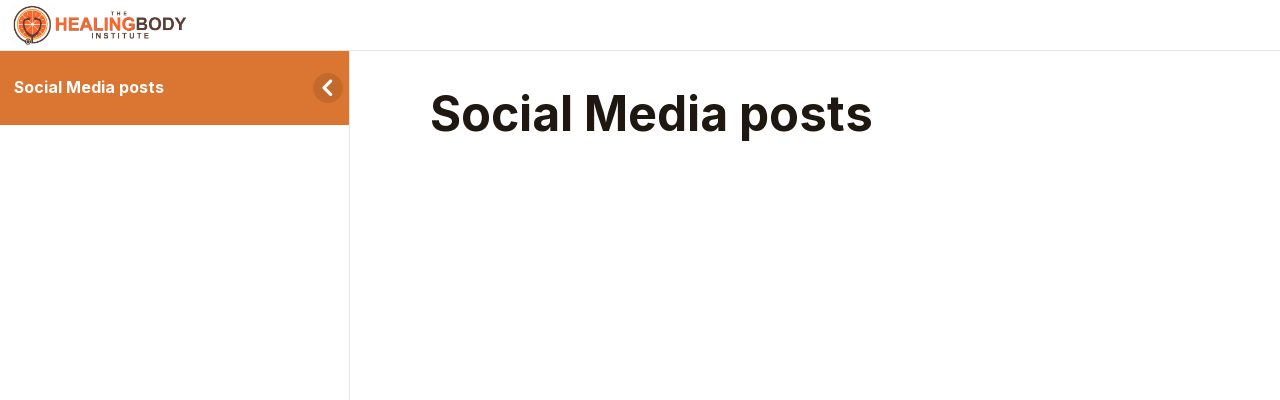

--- FILE ---
content_type: text/css
request_url: https://thehealingbody.com/wp-content/uploads/elementor/css/post-28465.css?ver=1722455852
body_size: 7450
content:
.elementor-28465 .elementor-element.elementor-element-72bcd86:not(.elementor-motion-effects-element-type-background), .elementor-28465 .elementor-element.elementor-element-72bcd86 > .elementor-motion-effects-container > .elementor-motion-effects-layer{background-color:transparent;background-image:linear-gradient(180deg, #9E220E 0%, #9E220E 100%);}.elementor-28465 .elementor-element.elementor-element-72bcd86{transition:background 0.3s, border 0.3s, border-radius 0.3s, box-shadow 0.3s;margin-top:0px;margin-bottom:0px;padding:0px 0px 0px 0px;}.elementor-28465 .elementor-element.elementor-element-72bcd86 > .elementor-background-overlay{transition:background 0.3s, border-radius 0.3s, opacity 0.3s;}.elementor-bc-flex-widget .elementor-28465 .elementor-element.elementor-element-28a2a99.elementor-column .elementor-widget-wrap{align-items:center;}.elementor-28465 .elementor-element.elementor-element-28a2a99.elementor-column.elementor-element[data-element_type="column"] > .elementor-widget-wrap.elementor-element-populated{align-content:center;align-items:center;}.elementor-28465 .elementor-element.elementor-element-28a2a99.elementor-column > .elementor-widget-wrap{justify-content:center;}.elementor-28465 .elementor-element.elementor-element-f54c080{margin-top:0px;margin-bottom:-25px;padding:0px 0px 0px 0px;}.elementor-28465 .elementor-element.elementor-element-2cb95ec{color:#FFFFFF;font-size:19px;}.elementor-28465 .elementor-element.elementor-element-2cb95ec > .elementor-widget-container{margin:5px 0px -5px 0px;}.elementor-28465 .elementor-element.elementor-element-7c76ea8 .elementor-field-group{padding-right:calc( 10px/2 );padding-left:calc( 10px/2 );margin-bottom:10px;}.elementor-28465 .elementor-element.elementor-element-7c76ea8 .elementor-form-fields-wrapper{margin-left:calc( -10px/2 );margin-right:calc( -10px/2 );margin-bottom:-10px;}.elementor-28465 .elementor-element.elementor-element-7c76ea8 .elementor-field-group.recaptcha_v3-bottomleft, .elementor-28465 .elementor-element.elementor-element-7c76ea8 .elementor-field-group.recaptcha_v3-bottomright{margin-bottom:0;}body.rtl .elementor-28465 .elementor-element.elementor-element-7c76ea8 .elementor-labels-inline .elementor-field-group > label{padding-left:0px;}body:not(.rtl) .elementor-28465 .elementor-element.elementor-element-7c76ea8 .elementor-labels-inline .elementor-field-group > label{padding-right:0px;}body .elementor-28465 .elementor-element.elementor-element-7c76ea8 .elementor-labels-above .elementor-field-group > label{padding-bottom:0px;}.elementor-28465 .elementor-element.elementor-element-7c76ea8 .elementor-field-type-html{padding-bottom:0px;}.elementor-28465 .elementor-element.elementor-element-7c76ea8 .elementor-field-group:not(.elementor-field-type-upload) .elementor-field:not(.elementor-select-wrapper){background-color:#ffffff;}.elementor-28465 .elementor-element.elementor-element-7c76ea8 .elementor-field-group .elementor-select-wrapper select{background-color:#ffffff;}.elementor-28465 .elementor-element.elementor-element-7c76ea8 .e-form__buttons__wrapper__button-next{background-color:#FF7212;color:#ffffff;}.elementor-28465 .elementor-element.elementor-element-7c76ea8 .elementor-button[type="submit"]{background-color:#FF7212;color:#ffffff;}.elementor-28465 .elementor-element.elementor-element-7c76ea8 .elementor-button[type="submit"] svg *{fill:#ffffff;}.elementor-28465 .elementor-element.elementor-element-7c76ea8 .e-form__buttons__wrapper__button-previous{color:#ffffff;}.elementor-28465 .elementor-element.elementor-element-7c76ea8 .e-form__buttons__wrapper__button-next:hover{background-color:#F45D1C;color:#ffffff;}.elementor-28465 .elementor-element.elementor-element-7c76ea8 .elementor-button[type="submit"]:hover{background-color:#F45D1C;color:#ffffff;}.elementor-28465 .elementor-element.elementor-element-7c76ea8 .elementor-button[type="submit"]:hover svg *{fill:#ffffff;}.elementor-28465 .elementor-element.elementor-element-7c76ea8 .e-form__buttons__wrapper__button-previous:hover{color:#ffffff;}.elementor-28465 .elementor-element.elementor-element-7c76ea8 .elementor-message.elementor-message-success{color:#FFFFFF;}.elementor-28465 .elementor-element.elementor-element-7c76ea8 .elementor-message.elementor-message-danger{color:#FFFFFF;}.elementor-28465 .elementor-element.elementor-element-7c76ea8 .elementor-message.elementor-help-inline{color:#FFFFFF;}.elementor-28465 .elementor-element.elementor-element-7c76ea8{--e-form-steps-indicators-spacing:20px;--e-form-steps-indicator-padding:30px;--e-form-steps-indicator-inactive-secondary-color:#ffffff;--e-form-steps-indicator-active-secondary-color:#ffffff;--e-form-steps-indicator-completed-secondary-color:#ffffff;--e-form-steps-divider-width:1px;--e-form-steps-divider-gap:10px;}.elementor-28465 .elementor-element.elementor-element-d462820 > .elementor-container > .elementor-column > .elementor-widget-wrap{align-content:center;align-items:center;}.elementor-28465 .elementor-element.elementor-element-d462820:not(.elementor-motion-effects-element-type-background), .elementor-28465 .elementor-element.elementor-element-d462820 > .elementor-motion-effects-container > .elementor-motion-effects-layer{background-color:#9E220E;}.elementor-28465 .elementor-element.elementor-element-d462820{transition:background 0.3s, border 0.3s, border-radius 0.3s, box-shadow 0.3s;margin-top:0px;margin-bottom:0px;padding:0px 0px 0px 0px;}.elementor-28465 .elementor-element.elementor-element-d462820 > .elementor-background-overlay{transition:background 0.3s, border-radius 0.3s, opacity 0.3s;}.elementor-28465 .elementor-element.elementor-element-8286fba > .elementor-element-populated{margin:0px 0px -40px 0px;--e-column-margin-right:0px;--e-column-margin-left:0px;}.elementor-28465 .elementor-element.elementor-element-3a3e262 img{width:100%;}.elementor-28465 .elementor-element.elementor-element-3a3e262 > .elementor-widget-container{margin:-10px -10px -10px -10px;}.elementor-28465 .elementor-element.elementor-element-3d03d26{text-align:center;color:#FFFFFF;font-size:19px;}.elementor-28465 .elementor-element.elementor-element-3d03d26 > .elementor-widget-container{margin:-400px 0px 0px 0px;padding:0px 0px 0px 0px;}.elementor-28465 .elementor-element.elementor-element-f5e91f6{text-align:center;font-size:13px;line-height:19px;}.elementor-28465 .elementor-element.elementor-element-f5e91f6 > .elementor-widget-container{margin:-170px 0px 0px 0px;padding:0px 0px 0px 0px;}@media(max-width:1024px){.elementor-28465 .elementor-element.elementor-element-3d03d26 > .elementor-widget-container{margin:-150px 0px 0px 0px;}.elementor-28465 .elementor-element.elementor-element-f5e91f6 > .elementor-widget-container{margin:-25px 0px 0px 0px;padding:0px 0px 10px 0px;}}@media(min-width:768px){.elementor-28465 .elementor-element.elementor-element-28a2a99{width:100%;}.elementor-28465 .elementor-element.elementor-element-e4b3044{width:32.368%;}.elementor-28465 .elementor-element.elementor-element-adb1480{width:67.632%;}}@media(max-width:767px){.elementor-28465 .elementor-element.elementor-element-2cb95ec{font-size:17px;}.elementor-28465 .elementor-element.elementor-element-2cb95ec > .elementor-widget-container{margin:0px 0px -40px 0px;}.elementor-28465 .elementor-element.elementor-element-d462820{padding:15px 0px 0px 0px;}.elementor-28465 .elementor-element.elementor-element-3d03d26 > .elementor-widget-container{margin:-80px 0px 0px 0px;}.elementor-28465 .elementor-element.elementor-element-f5e91f6 > .elementor-widget-container{margin:-20px 0px 0px 0px;}}